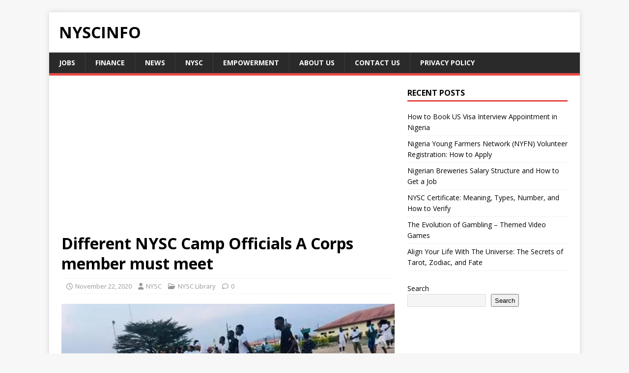

--- FILE ---
content_type: text/html; charset=utf-8
request_url: https://www.google.com/recaptcha/api2/aframe
body_size: 266
content:
<!DOCTYPE HTML><html><head><meta http-equiv="content-type" content="text/html; charset=UTF-8"></head><body><script nonce="WAcQs6uJQAD0tNn1mYhksw">/** Anti-fraud and anti-abuse applications only. See google.com/recaptcha */ try{var clients={'sodar':'https://pagead2.googlesyndication.com/pagead/sodar?'};window.addEventListener("message",function(a){try{if(a.source===window.parent){var b=JSON.parse(a.data);var c=clients[b['id']];if(c){var d=document.createElement('img');d.src=c+b['params']+'&rc='+(localStorage.getItem("rc::a")?sessionStorage.getItem("rc::b"):"");window.document.body.appendChild(d);sessionStorage.setItem("rc::e",parseInt(sessionStorage.getItem("rc::e")||0)+1);localStorage.setItem("rc::h",'1768665138754');}}}catch(b){}});window.parent.postMessage("_grecaptcha_ready", "*");}catch(b){}</script></body></html>